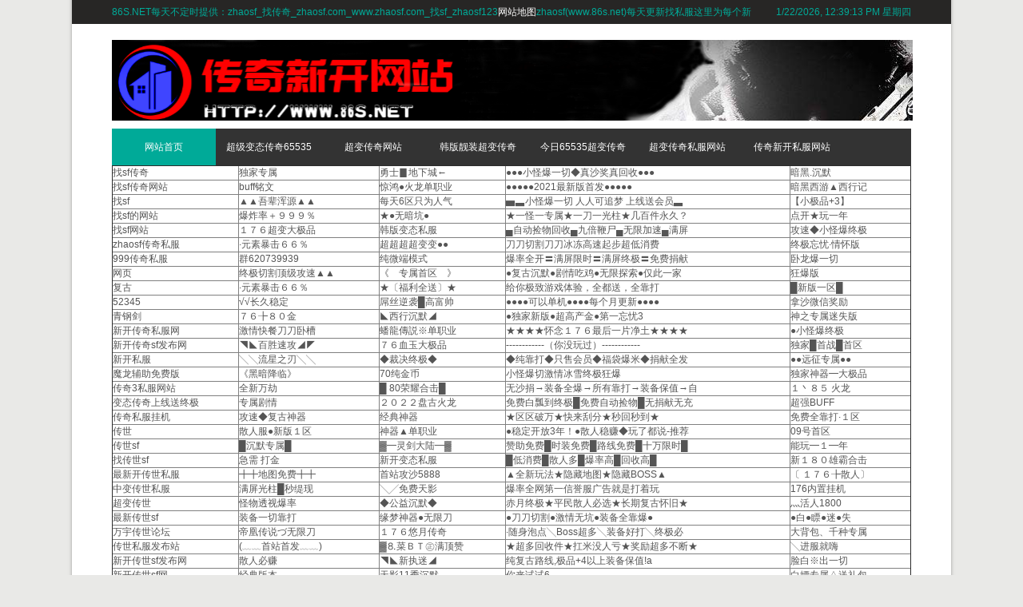

--- FILE ---
content_type: text/html
request_url: http://86s.net/aokj50/
body_size: 54367
content:
<!DOCTYPE html PUBLIC "-//W3C//DTD XHTML 1.0 Transitional//EN" "http://www.w3.org/TR/xhtml1/DTD/xhtml1-transitional.dtd">
<html xmlns="http://www.w3.org/1999/xhtml">
<head>
<meta http-equiv="Content-Type" content="text/html; charset=utf-8" />
<title>如何开传奇私服-zhaosf_找传奇_zhaosf.com_www.zhaosf.com_找sf_zhaosf123</title>
<meta name="Keywords" content="zhaosf,找传奇,zhaosf.com,新开传奇网站,www.zhaosf.com,zhaosf123" />
<meta name="Description" content="zhaosf(www.86s.net)每天更新找私服这里为每个新开合击超级变态传奇爱好者提供传奇新开私服发布网、超变传奇65535等,我们长期提供微变传奇，变态传奇，单职业传奇，超变传奇，宠物传奇，微变传奇，公益传奇，中变传奇，各种版本让玩你一次玩个爽!" />
<meta http-equiv="X-UA-Compatible" content="IE=EmulateIE7" />
<link href="/css/base.css" rel="stylesheet" type="text/css" />
<link href="/css/style.css" rel="stylesheet" type="text/css" />
<link rel="sitemap" title="订阅如何开传奇私服(RSS 2.0)" href="/sitemap.html" type="application/rss+xml" />
<script src="/css/common_tpl.js" type="text/javascript"></script>
<script type="text/javascript" src="/css/em_ad_common.js"></script>
<script type="text/javascript" src="/css/jquery.min.js"></script>
<script type="text/javascript" src="/css/script.js"></script>
<script type="text/javascript" src="/css/jquery.pjax-1.9.5.min.js"></script>
<meta name="Author" content="如何开传奇私服" />
<meta name="Generator" content="http://www.86s.net" />
</head>
<body>
<div class="pjaxtip"><img src="/images/loading.gif" /></div>
<div class="wrapper-outer">
<div class="topBar">
  <div class="wrapper">
    <div class="t-fl"><p style="color:#00aa98;">86S.NET每天不定时提供：zhaosf_找传奇_zhaosf.com_www.zhaosf.com_找sf_zhaosf123<a 
href="/sitemap.html" target="_blank">网站地图</a>zhaosf(www.86s.net)每天更新找私服这里为每个新开合击超级变态传奇爱好者提供传奇新开私服发布网、超变传奇65535等,我们长期提供微变传奇，变态传奇，单职业传奇，超变传奇，宠物传奇，微变传奇，公益传奇，中变传奇，各种版本让玩你一次玩个爽!</p></div>
<div id="jnkc" style="color:#00aa98" align="right"></div>
<script>setInterval("jnkc.innerHTML=new Date().toLocaleString()+' 星期'+'日一二三四五六'.charAt(new Date().getDay());",1000);</script>
	</div>
</div>
<div class="header clearfix">
	<div class="logo">
        		 <a href="/"><img src="/images/logopic.png" alt="zhaosf,找传奇,zhaosf.com,新开传奇网站,www.zhaosf.com,zhaosf123" width="1002" height="101" /></a>
			 </div>
    </div>
<div id="pjax-con" class="wrapper">
<div class="navbar clearfix">
  <div class="pull-left"> 
    <div class="navbg">
      <div class="col960">
        <ul id="navul" class="cl">
        	<li class="item navhome">
			<a href="/" >网站首页</a>
			</li>
      <li class="item common"><a href="/cb63335/" title="超级变态传奇65535" target="_blank">超级变态传奇65535</a></li>
      
      <li class="item common"><a href="/cbcqwz/" title="超变传奇网站" target="_blank">超变传奇网站</a></li>
      
      <li class="item common"><a href="/hbcbcq/" title="韩版靓装超变传奇" target="_blank">韩版靓装超变传奇</a></li>
      
      <li class="item common"><a href="/jrcbcq/" title="今日65535超变传奇" target="_blank">今日65535超变传奇</a></li>
      
      <li class="item common"><a href="/cbcqwz/" title="超变传奇私服网站" target="_blank">超变传奇私服网站</a></li>
      
      <li class="item common"><a href="/cqxksfwz/" title="传奇新开私服网站" target="_blank">传奇新开私服网站</a></li>
      
	        </ul>
      </div>
    </div>
  </div>
</div>
<div align="center">
  <table width="1000px" border="1px">
    <tbody>
            
             <tr><td>找sf传奇</td><td>独家专属
</td><td>勇士▊地下城←
</td><td id="content">●●●小怪爆一切◆真沙奖真回收●●●
</td><td>暗黑.沉默
</td></tr>
            
             <tr><td>找sf传奇网站</td><td>buff铭文
</td><td>惊鸿●火龙单职业
</td><td id="content">●●●●●2021最新版首发●●●●●
</td><td>暗黑西游▲西行记
</td></tr>
            
             <tr><td>找sf</td><td>▲▲吾辈浑源▲▲
</td><td>每天6区只为人气
</td><td id="content">▅▃小怪爆一切 人人可追梦 上线送会员▃
</td><td>【小极品+3】
</td></tr>
            
             <tr><td>找sf的网站</td><td>爆炸率＋９９９％
</td><td>★●无暗坑●
</td><td id="content"> ★一怪一专属★一刀一光柱★几百件永久？
</td><td>点开★玩一年
</td></tr>
            
             <tr><td>找sf网站</td><td>１７６超变大极品
</td><td>韩版变态私服
</td><td id="content">▄自动捡物回收▄九倍鞭尸▄无限加速▄满屏
</td><td>攻速◆小怪爆终极
</td></tr>
            
             <tr><td>zhaosf传奇私服</td><td>·元素暴击６６％
</td><td>超超超超变变●●
</td><td id="content">刀刀切割刀刀冰冻高速起步超低消费
</td><td>终极忘忧·情怀版
</td></tr>
            
             <tr><td>999传奇私服</td><td>群620739939
</td><td>纯微端模式
</td><td id="content">爆率全开〓满屏限时〓满屏终极〓免费捐献
</td><td>卧龙爆一切
</td></tr>
            
             <tr><td>网页</td><td>终极切割顶级攻速▲▲
</td><td>《　专属首区　》
</td><td id="content">●复古沉默●剧情吃鸡●无限探索●仅此一家
</td><td>狂爆版
</td></tr>
            
             <tr><td>复古</td><td>·元素暴击６６％
</td><td>★〔福利全送〕★
</td><td id="content">给你极致游戏体验，全都送，全靠打
</td><td>█新版一区█
</td></tr>
            
             <tr><td>52345</td><td>√√长久稳定
</td><td>屌丝逆袭█高富帅
</td><td id="content">●●●●可以单机●●●●每个月更新●●●●
</td><td>拿沙微信奖励
</td></tr>
            
             <tr><td>青钢剑</td><td>７６╊８０金
</td><td>◣西行沉默◢
</td><td id="content">●独家新版●超高产金●第一忘忧3
</td><td>神之专属迷失版
</td></tr>
            
             <tr><td>新开传奇私服网</td><td>激情快餐刀刀卧槽
</td><td>蟠龍傳説※单职业
</td><td id="content">★★★★怀念１７６最后一片净土★★★★
</td><td>●小怪爆终极
</td></tr>
            
             <tr><td>新开传奇sf发布网</td><td>◥◣百胜速攻◢◤
</td><td>７６血玉大极品
</td><td id="content">------------（你没玩过）------------
</td><td>独家█首战█首区
</td></tr>
            
             <tr><td>新开私服</td><td>╲╲流星之刃╲╲
</td><td>◆裁决终极◆
</td><td id="content">◆纯靠打◆只售会员◆福袋爆米◆捐献全发
</td><td>●●远征专属●●
</td></tr>
            
             <tr><td>魔龙辅助免费版</td><td>《黑暗降临》
</td><td>70纯金币
</td><td id="content">小怪爆切激情冰雪终极狂爆
</td><td>独家神器━大极品
</td></tr>
            
             <tr><td>传奇3私服网站</td><td>全新万劫
</td><td>█ 80荣耀合击█
</td><td id="content">无沙捐→装备全爆→所有靠打→装备保值→自
</td><td>１丶８５ 火龙
</td></tr>
            
             <tr><td>变态传奇上线送终极</td><td>专属剧情
</td><td>２０２２盘古火龙
</td><td id="content">免费白瓢到终极█免费自动捡物█无捐献无充
</td><td>超强BUFF
</td></tr>
             <tr><td>传奇私服挂机</td><td>攻速◆复古神器
</td><td>经典神器
</td><td id="content">★区区破万★快来刮分★秒回秒到★
</td><td>免费全靠打·１区
</td></tr>
            
            
             <tr><td>传世</td><td>散人服●新版１区
</td><td>神器▲单职业
</td><td id="content">●稳定开放3年！●散人稳赚◆玩了都说-推荐
</td><td>09号首区
</td></tr>
            
             <tr><td>传世sf</td><td>█沉默专属█
</td><td>▓━灵剑大陆━▓
</td><td id="content">赞助免费█时装免费█路线免费█十万限时█
</td><td>能玩━１━年
</td></tr>
            
             <tr><td>找传世sf</td><td>急需 打金
</td><td>新开变态私服
</td><td id="content">█低消费█散人多█爆率高█回收高█
</td><td>新１８０雄霸合击
</td></tr>
            
             <tr><td>最新开传世私服</td><td>╋╋地图免费╋╋
</td><td>首站攻沙5888
</td><td id="content">▲全新玩法★隐藏地图★隐藏BOSS▲
</td><td>〔 １７６╊散人〕
</td></tr>
            
             <tr><td>中变传世私服</td><td>满屏光柱█秒缇现
</td><td>╲╱免费天影
</td><td id="content">爆率全网第一信誉服广告就是打着玩
</td><td>176内置挂机
</td></tr>
            
             <tr><td>超变传世</td><td>怪物透视爆率
</td><td>◆公益沉默◆
</td><td id="content">赤月终极★平民散人必选★长期复古怀旧★
</td><td>灬活人1800
</td></tr>
            
             <tr><td>最新传世sf</td><td>装备一切靠打
</td><td>缘梦神器●无限刀
</td><td id="content">●刀刀切割●激情无坑●装备全靠爆●
</td><td>●白●瞟●迷●失
</td></tr>
            
             <tr><td>万宇传世论坛</td><td>帝凰传说づ无限刀
</td><td>１７６悠月传奇
</td><td id="content">·随身泡点╲Boss超多╲装备好打╲终极必
</td><td>大背包、千种专属
</td></tr>
            
             <tr><td>传世私服发布站</td><td>(﹏﹏首站首发﹏﹏)
</td><td>▓⒏菜ＢＴ㊣满顶赞
</td><td id="content">★超多回收件★扛米没人亏★奖励超多不断★
</td><td>╲进服就嗨
</td></tr>
            
             <tr><td>新开传世sf发布网</td><td>散人必赚
</td><td>◥◣新执迷◢
</td><td id="content">纯复古路线,极品+4以上装备保值!a
</td><td>脸白※出一切
</td></tr>
            
             <tr><td>新开传世sf网</td><td>经典版本
</td><td>天影11季沉默
</td><td id="content">你来试试6
</td><td>白嫖专属△送礼包
</td></tr>
            
             <tr><td>找传世</td><td>██长久稳定██
</td><td>首区★打金★高爆
</td><td id="content">●稳定开放6个月●光柱爆爆爆●魔龙教主爆一
</td><td>群1019848327
</td></tr>
            
             <tr><td>传世名字</td><td>0点首区
</td><td>█76小极品█
</td><td id="content">测试区打的所有东西全部返点到正式区╁
</td><td>只卖会员通关
</td></tr>
            
             <tr><td>传世散人服</td><td>宝宝百分百麻痹
</td><td>超神器●自动捡物
</td><td id="content">████免费赞助█十步全屏█自动挂机██
</td><td>群647860201
</td></tr>
            
             <tr><td>微变传世私服</td><td>零铳送终极会员
</td><td>红狐神器·单职业
</td><td id="content">●长期养老服/极品+3/屠龙终极/装备保值●
</td><td>暗夜1.76
</td></tr>
            
             <tr><td>今天新开传世私服</td><td>≮主打BOSS≯
</td><td>．
</td><td id="content">「货币全爆　随机宠物·BOOS杀死变宝宝
</td><td>刀刀切割横行霸道
</td></tr>
            
             <tr><td>传世sf网</td><td>在线时长领赞助
</td><td>牛牛★火龙单职业
</td><td id="content">1《我有一口真龙气 可吞天地日月星》
</td><td>经典三职业
</td></tr>
            
             <tr><td>仿盛大传世sf发布网</td><td>上线５倍爆率
</td><td>教主爆一切★
</td><td id="content">＜　10分钟满级.30分钟全满，0元霸服＞
</td><td>▓▓▓99个大陆▓
</td></tr>
            
             <tr><td>传世开区一条龙</td><td>180逍遥火龙
</td><td>１·８０散人火龙
</td><td id="content">2●●散人逆袭●长久稳定●真正绿色公益●●
</td><td>●●魅影单职业●●
</td></tr>
            
             <tr><td>铁血传世</td><td>屌丝逆袭█高富帅
</td><td>█复古１·７６█
</td><td id="content">★★全新玩法★散人称王★★
</td><td>“证道＂
</td></tr>
            
             <tr><td>传世四伏</td><td>haosf123
</td><td>拿沙红包奖励
</td><td id="content">█ＢＵＦＦ神技█红名█特戒捡的手软█散人
</td><td>2021新版
</td></tr>
            
             <tr><td>私服传世</td><td>单职业第二季
</td><td>》怀旧★首区《
</td><td id="content">◆◆　　最、后、的、净、土　　◆◆
</td><td>０元？※全送满
</td></tr>
            
             <tr><td>仿盛大传世私服</td><td>沉默★专属
</td><td>180逍遥火龙
</td><td id="content">激情四射●震撼福利●疯狂PK●
</td><td>沙奖18888
</td></tr>
            
             <tr><td>传世万能登陆器</td><td>单职业█无沙捐█
</td><td>每日开放3区
</td><td id="content">▊〓无门槛◆送大会员◆零茺必爆终极〓
</td><td>+⑨+⑩乱爆无限
</td></tr>
            
             <tr><td>四四传世</td><td>最激情的火龙
</td><td>●●赞助白送●●
</td><td id="content">永久徊收★人超多★超多地图★装备全爆
</td><td>Ｓ首区Ｓ魔法切割
</td></tr>
            
             <tr><td>仿官方传世私服</td><td>█装备保值█
</td><td>●●首站一区●●
</td><td id="content">独家剧情★一怪一专属★大背包★爆一切
</td><td>１７６无敌小极品
</td></tr>
            
             <tr><td>网页变态传世</td><td>━灵剑大陆━
</td><td>の一剑天道の
</td><td id="content">★★★★★★★★新火龙★★★★★★★★
</td><td>古惑仔·杀神恶魔
</td></tr>
            
             <tr><td>传世私服发布网</td><td>★九剑大极品★
</td><td>群659277496
</td><td id="content">一万二千件真专属 寂寞的来
</td><td>１００倍透视爆率
</td></tr>
            
             <tr><td>传世sif</td><td>免费★单职业
</td><td>●●长久火爆
</td><td id="content">▇刀刀冰冻·神器乱爆·百多件永久▇
</td><td>１７６黎明复古
</td></tr>
            
             <tr><td>传世挖宝坐标</td><td>◆专 属◆
</td><td>首战╱１区
</td><td id="content">█████长久轻变·微变·PK超爽███
</td><td>烈斩●天魔●忘忧
</td></tr>
            
             <tr><td>找传世私服</td><td>逐梦●2003
</td><td>██雄霸合击
</td><td id="content">养老专属★爆率全开★一切装备全靠爆
</td><td>群728389045
</td></tr>
            
             <tr><td>新开传世</td><td>《　巴山仙境　》
</td><td>．全新宠物版本．
</td><td id="content">1 撸个宝宝 勇闯天涯 激情四射
</td><td>光　速　一　区
</td></tr>
            
             <tr><td>龙魂传世</td><td>无限爆率
</td><td>星王+4
</td><td id="content">★上线5000爆率★免费领回馈
</td><td>攻城◆巨奖
</td></tr>
            
             <tr><td>传世版本</td><td>第一专属神器
</td><td>▲白瞟通关▲
</td><td id="content">●白嫖上岛●圆宝无限●自动捡物●天天红包
</td><td>万件专属
</td></tr>
            
             <tr><td>王者传世</td><td>毒死直接发家
</td><td>▓上千宠物大作战
</td><td id="content">30顶赞 终极全爆 实物不停
</td><td>沙奖8888★★
</td></tr>
            
             <tr><td>传世私服网站</td><td>《神灵战宠》⑩季
</td><td>▊赞助靠票▊
</td><td id="content">暴力青铜剑◆狂风戒１５%◆屠龙＋５５-推荐
</td><td>光柱特效爆炸
</td></tr>
            
             <tr><td>少林传世</td><td>复古武侠
</td><td>终极三国◆第６季
</td><td id="content">免费回馈★攻速神器★刀刀终极★无限激情
</td><td>沙捐发放激情
</td></tr>
            
             <tr><td>新开传世私服网</td><td>火龙、微变
</td><td>畅享１５倍充
</td><td id="content">▊〓无合成〓免费挂机〓小怪爆一切〓▊
</td><td>找sf.com
</td></tr>
            
             <tr><td>清风传世私服</td><td>(福利)·无充值
</td><td>████新版一区
</td><td id="content">夫妻传送·⒛⒛合击之王·英雄合击
</td><td>██星王+2套█
</td></tr>
            
             <tr><td>最新传世发布网</td><td>独家●特色●首战
</td><td>１●９５乾坤合击
</td><td id="content">═上线送切割·极品幸运倍攻·爆率全开═
</td><td>雷霆②合①
</td></tr>
            
             <tr><td>传世私服网</td><td>０元白嫖█无限刀
</td><td>200永久回收
</td><td id="content">█光柱满屏█挑战全网第一爆率█
</td><td>███首战一区███
</td></tr>
            
             <tr><td>传世新开私服</td><td>█复古三职业
</td><td>→▊剑与魔法
</td><td id="content">任何主播团队全滚我只是个散人服
</td><td>神州传奇
</td></tr>
            
             <tr><td>新开变态传世</td><td>√免费挂机√
</td><td>█沙巴克1888
</td><td id="content">首充白送█散人通关█千件专属█永久囬收
</td><td>小怪爆终极剑
</td></tr>
            
             <tr><td>超级变态传世私服</td><td>消费只有会员
</td><td>无暗坑
</td><td id="content">100给500╱随身泡点╱装备好打╱终极必
</td><td>捡挂回全送
</td></tr>
            
             <tr><td>sf传世</td><td>█红怪必爆终极█
</td><td>新专属━━神器
</td><td id="content">█拒绝主播█拒绝团队█纯散人公益█
</td><td>《 首战首区 》
</td></tr>
            
             <tr><td>传世群英传sf</td><td>0元顶赞送无限刀
</td><td>１·８５火龙轻变
</td><td id="content">◆单人副本-Ｎ件专属-散人基金-每天返利
</td><td>█０充打米█
</td></tr>
            
             <tr><td>传世私l菔网</td><td>火爆首站开启
</td><td>召唤之王
</td><td id="content">2正版√捡宝√野战√抓捕√成长√养老
</td><td>●新服一区●
</td></tr>
            
             <tr><td>变态传世私服</td><td>█只卖·一个会员
</td><td>（宝宝养成）
</td><td id="content">BOS必爆3人民币起，刚做好的版本
</td><td>传奇变态私服
</td></tr>
            
             <tr><td>传世一条龙</td><td>上线一把．打野刀
</td><td>新开传奇私服发布站
</td><td id="content">ＧＭ疯了█０元全满█没小怪只刷BOSS
</td><td>上线免费领充值
</td></tr>
            
             <tr><td>每日新开传世私服</td><td>不花銭也牛Ｂ
</td><td>三清沉默
</td><td id="content">单区产米10w 全网爆率最高忘忧
</td><td>星王合击+4套
</td></tr>
            
             <tr><td>新开中变传世</td><td>全新更新
</td><td>三职沉默
</td><td id="content">●十倍充值●独家版本●自动回收●自动捡物
</td><td>７６天河◆大极品
</td></tr>
            
             <tr><td>传世开服网</td><td>免费狂暴捐献切割
</td><td>一天十七个区
</td><td id="content">无赞助 无暗坑 无隐藏消费
</td><td>超越龙渊
</td></tr>
            
            </tbody>  
    </table>
</div>
<div class="bk8"></div>
<div class="wrapper clearfix pt10">
  <div class="con-left">
    <div class="positionbar">
	<ul  class="bread clearfix">
	          <li class="ico"><img src="/images/ico_07.png" /></li>
				&#160;<a href='h/'>主页</a>  > <a href="/aokj50/" title="如何开传奇私服">如何开传奇私服</a> 
      </ul>  
    </div>
    <ul class="articleCon">
 
  <li class="clearfix">
        <div class="thumb"><a href="/aokj50/39795.html" target="_blank"> <img src="/images/defaultpic.gif" width="200" height="131" /> </a></div>
        <div class="mark">
          <h3><a href="/aokj50/39795.html" target="_blank">从传奇土城上方未知世界即可进入众神古墓</a></h3>
          <p class="icogroup"><span class="ico-list"><span class="icon icon-02"></span>07-15</span><span class="ico-list"><span class="icon icon-03"></span><a href='/aokj50/'>如何开传奇私服</a></span></p>
          <p class="info">不知何时，玛法大陆突然出现了一道时空裂缝，并且有小道消息传出，裂缝里面是众神的古墓，里面有无数的珍宝，甚至还有造物神留下的神秘力量。这么惊人的消息自然引得无数人想去里面探索，既然是神的陵墓，里面一定凶险万分，实力不足的英雄还请多历练再来探索。本文由小编</p>
        </div>
        <a href="/aokj50/39795.html" class="more" target="_blank">点击查看</a>
    </li>
  <li class="clearfix">
        <div class="thumb"><a href="/aokj50/39718.html" target="_blank"> <img src="/images/defaultpic.gif" width="200" height="131" /> </a></div>
        <div class="mark">
          <h3><a href="/aokj50/39718.html" target="_blank">为什么传奇中一定要有魔法盾</a></h3>
          <p class="icogroup"><span class="ico-list"><span class="icon icon-02"></span>07-15</span><span class="ico-list"><span class="icon icon-03"></span><a href='/aokj50/'>如何开传奇私服</a></span></p>
          <p class="info">玩过单职业传奇的玩家都知道，这款游戏中很多技能原本并不是战士的技能，而在游戏中添加这些技能的目的就是让我们更好地体验游戏内容。战士是单职业传奇中唯一可以创建的职业，一开始我还认为战士技能太少，开这么个版本肯定不好玩，但是当我进入游戏后才发现，这里的玩法</p>
        </div>
        <a href="/aokj50/39718.html" class="more" target="_blank">点击查看</a>
    </li>
  <li class="clearfix">
        <div class="thumb"><a href="/aokj50/39402.html" target="_blank"> <img src="/images/defaultpic.gif" width="200" height="131" /> </a></div>
        <div class="mark">
          <h3><a href="/aokj50/39402.html" target="_blank">发现土城之后的故事</a></h3>
          <p class="icogroup"><span class="ico-list"><span class="icon icon-02"></span>07-15</span><span class="ico-list"><span class="icon icon-03"></span><a href='/aokj50/'>如何开传奇私服</a></span></p>
          <p class="info">这次我们接着了解到的是haosf123发布网圣剑天书，解说圣剑OL的世界观。前情回顾玛法大陆发生了一场长久的异族之战，危在旦夕之时还好出现了三龙卫，带领神龙士兵取得了不错的战绩，但在第二次发生了意外，雪崩回不去故乡，只能留在异地，不知过了多久，因为再次出现的骚动</p>
        </div>
        <a href="/aokj50/39402.html" class="more" target="_blank">点击查看</a>
    </li>
  <li class="clearfix">
        <div class="thumb"><a href="/aokj50/39325.html" target="_blank"> <img src="/images/defaultpic.gif" width="200" height="131" /> </a></div>
        <div class="mark">
          <h3><a href="/aokj50/39325.html" target="_blank">在传奇中怎么挂机才安全</a></h3>
          <p class="icogroup"><span class="ico-list"><span class="icon icon-02"></span>07-15</span><span class="ico-list"><span class="icon icon-03"></span><a href='/aokj50/'>如何开传奇私服</a></span></p>
          <p class="info">在传奇当中，挂机能够为玩家们带来很多方便，但是如果大家希望自己在挂机的时候能够更为安全的话，那需要注意的地方也是不小的，因为我们会看到在这个游戏当中，挂机其实也有着相当高的难度很多时候，大家可能好不容易找到了一个挂机的好地方，结果却不小心被其他玩家打死</p>
        </div>
        <a href="/aokj50/39325.html" class="more" target="_blank">点击查看</a>
    </li>
  <li class="clearfix">
        <div class="thumb"><a href="/aokj50/39317.html" target="_blank"> <img src="/images/defaultpic.gif" width="200" height="131" /> </a></div>
        <div class="mark">
          <h3><a href="/aokj50/39317.html" target="_blank">攻沙预热沙巴克的羁绊将如何开启</a></h3>
          <p class="icogroup"><span class="ico-list"><span class="icon icon-02"></span>07-15</span><span class="ico-list"><span class="icon icon-03"></span><a href='/aokj50/'>如何开传奇私服</a></span></p>
          <p class="info">接下来看到的是全服活动，一共是有四个活动，首先第一个看到的是武林大会，举办时间：每天10点、15点、20点开始。活动介绍：活动开始十五分钟内，所有地图内玩家每秒增加5W经验，活动开始15分钟后关闭地图入口，地图内剩余的玩家厮杀争夺武林盟主称号，地图内最后一个玩家</p>
        </div>
        <a href="/aokj50/39317.html" class="more" target="_blank">点击查看</a>
    </li>
  <li class="clearfix">
        <div class="thumb"><a href="/aokj50/39115.html" target="_blank"> <img src="/images/defaultpic.gif" width="200" height="131" /> </a></div>
        <div class="mark">
          <h3><a href="/aokj50/39115.html" target="_blank">每日捐献赢取荣耀与奖励</a></h3>
          <p class="icogroup"><span class="ico-list"><span class="icon icon-02"></span>07-15</span><span class="ico-list"><span class="icon icon-03"></span><a href='/aokj50/'>如何开传奇私服</a></span></p>
          <p class="info">第一部分看到的是捐献爵位，在这里每日捐献一定的数量之后可以参与排行榜，捐献的钻石数量每天0点以及合区会清零，最少需要捐献500钻石才有可能上榜，富豪捐献排名会实时更新。页面会显示一至三名的排行，当前捐献的钻石数量，以及当前本区累计捐献和你当前捐献钻石数量。</p>
        </div>
        <a href="/aokj50/39115.html" class="more" target="_blank">点击查看</a>
    </li>
  <li class="clearfix">
        <div class="thumb"><a href="/aokj50/39071.html" target="_blank"> <img src="/images/defaultpic.gif" width="200" height="131" /> </a></div>
        <div class="mark">
          <h3><a href="/aokj50/39071.html" target="_blank">泰坦契书的游戏讲解</a></h3>
          <p class="icogroup"><span class="ico-list"><span class="icon icon-02"></span>07-15</span><span class="ico-list"><span class="icon icon-03"></span><a href='/aokj50/'>如何开传奇私服</a></span></p>
          <p class="info">职业进阶： 新职业包括破山、屠夫、祭司、死灵、街霸、毒王，请到格罗营地2大陆查看进阶，进阶后获得新技能与新属性加持。天赋篇：道士优先选择阴阳天赋，战士优先选择盾墙，法师优先选择输出类型。天赋都能点满，所以不要纠结能不能洗，天赋卷、福袋跟忘忧塔都能产出。天</p>
        </div>
        <a href="/aokj50/39071.html" class="more" target="_blank">点击查看</a>
    </li>
  <li class="clearfix">
        <div class="thumb"><a href="/aokj50/39045.html" target="_blank"> <img src="/images/defaultpic.gif" width="200" height="131" /> </a></div>
        <div class="mark">
          <h3><a href="/aokj50/39045.html" target="_blank">带你了解道士职业强大的一面</a></h3>
          <p class="icogroup"><span class="ico-list"><span class="icon icon-02"></span>07-15</span><span class="ico-list"><span class="icon icon-03"></span><a href='/aokj50/'>如何开传奇私服</a></span></p>
          <p class="info">虽然有很多玩家不看好新开传奇sf网站中的道士职业，认为道士职业是一个辅助的职业，但是这个职业是必不可少的。这个职业也有强大的一面，尤其在游戏后期时，只要道士的玩家选对了战斗的方式，那么其威力是不可挡的。就因为道士自身的辅助技能比较多，所以被玩家看作是一个</p>
        </div>
        <a href="/aokj50/39045.html" class="more" target="_blank">点击查看</a>
    </li>
  <li class="clearfix">
        <div class="thumb"><a href="/aokj50/38900.html" target="_blank"> <img src="/images/defaultpic.gif" width="200" height="131" /> </a></div>
        <div class="mark">
          <h3><a href="/aokj50/38900.html" target="_blank">重读传奇祖玛六层大厅地图任务攻略</a></h3>
          <p class="icogroup"><span class="ico-list"><span class="icon icon-02"></span>07-15</span><span class="ico-list"><span class="icon icon-03"></span><a href='/aokj50/'>如何开传奇私服</a></span></p>
          <p class="info">祖玛六层大厅地图任务作为仿盛大心法传奇中比较经典的一个地图任务，相信大家都非常熟悉。通过完成这个任务可以获取大量的经验和金币，是提升游戏角色实力的必选任务之一。此任务要求玩家拥有较高的战斗能力和生存技巧，同时对于任务地图内的一些机关和门卡，也需要一定的</p>
        </div>
        <a href="/aokj50/38900.html" class="more" target="_blank">点击查看</a>
    </li>
  <li class="clearfix">
        <div class="thumb"><a href="/aokj50/35562.html" target="_blank"> <img src="/images/defaultpic.gif" width="200" height="131" /> </a></div>
        <div class="mark">
          <h3><a href="/aokj50/35562.html" target="_blank">天使泪攻击区域的关键把控</a></h3>
          <p class="icogroup"><span class="ico-list"><span class="icon icon-02"></span>06-11</span><span class="ico-list"><span class="icon icon-03"></span><a href='/aokj50/'>如何开传奇私服</a></span></p>
          <p class="info">深入探究天使泪在独特意义对攻击区域的重要性。在的世界里，天使泪是一件备受关注的特殊物品。它对于玩家们来说有着非凡的意义，尤其是在战斗中。在各种地图中冒险时，玩家们需要时刻注意自己的攻击区域，而天使泪往往能起到指引。从不同的地图来看，比如神秘的洞穴或是广</p>
        </div>
        <a href="/aokj50/35562.html" class="more" target="_blank">点击查看</a>
    </li>
  <li class="clearfix">
        <div class="thumb"><a href="/aokj50/34526.html" target="_blank"> <img src="/images/defaultpic.gif" width="200" height="131" /> </a></div>
        <div class="mark">
          <h3><a href="/aokj50/34526.html" target="_blank">心得冰咆哮技能的战术运用心得体会</a></h3>
          <p class="icogroup"><span class="ico-list"><span class="icon icon-02"></span>04-08</span><span class="ico-list"><span class="icon icon-03"></span><a href='/aokj50/'>如何开传奇私服</a></span></p>
          <p class="info">冰咆哮技能在传奇私服战术运用是每个法师玩家都需要掌握的技能。本文将分享玩家在使用冰咆哮技能过程心得体会，帮助你更好地理解这项技能的战术价值。冰咆哮是一项在战斗中能够发挥巨大的技能，它的群体伤害和控制效果使得法师在战斗中更具威胁。冰咆哮技能书通常隐藏在游</p>
        </div>
        <a href="/aokj50/34526.html" class="more" target="_blank">点击查看</a>
    </li>
  <li class="clearfix">
        <div class="thumb"><a href="/aokj50/22591.html" target="_blank"> <img src="/images/defaultpic.gif" width="200" height="131" /> </a></div>
        <div class="mark">
          <h3><a href="/aokj50/22591.html" target="_blank">你让我改传奇3g官网变</a></h3>
          <p class="icogroup"><span class="ico-list"><span class="icon icon-02"></span>11-11</span><span class="ico-list"><span class="icon icon-03"></span><a href='/aokj50/'>如何开传奇私服</a></span></p>
          <p class="info">传奇。喊的很激传奇私服广告传奇176补丁情。我说那游戏什么时候出的。我朋友去网上看了看，说没出几天。好像很好玩的样子好私服。后面我联系了一个以前和我在网上玩天堂的一个朋友，问他要不要一起玩，后面他建议我们一起玩一个号，因为在上班以后，他是在酒吧上班变态传</p>
        </div>
        <a href="/aokj50/22591.html" class="more" target="_blank">点击查看</a>
    </li>
  <li class="clearfix">
        <div class="thumb"><a href="/aokj50/22528.html" target="_blank"> <img src="/images/defaultpic.gif" width="200" height="131" /> </a></div>
        <div class="mark">
          <h3><a href="/aokj50/22528.html" target="_blank">超快练级争做第上线万倍攻击超变传奇一</a></h3>
          <p class="icogroup"><span class="ico-list"><span class="icon icon-02"></span>11-11</span><span class="ico-list"><span class="icon icon-03"></span><a href='/aokj50/'>如何开传奇私服</a></span></p>
          <p class="info">传奇非常适合我。我玩什么游戏都是喜欢练级和打九州传奇BOSS，私服传奇登陆器真心不古惑仔传奇私服喜欢打打杀杀，因为我这个英雄合击传奇sf人有强迫症，总是喜欢等级高过游戏战歌网别人，玩什么游戏都变态传奇私服喜176狂风精品欢等176蓝魔传奇级是全我本沉默执迷古镇区第</p>
        </div>
        <a href="/aokj50/22528.html" class="more" target="_blank">点击查看</a>
    </li>
  <li class="clearfix">
        <div class="thumb"><a href="/aokj50/22149.html" target="_blank"> <img src="/images/defaultpic.gif" width="200" height="131" /> </a></div>
        <div class="mark">
          <h3><a href="/aokj50/22149.html" target="_blank">沙巴克攻城战之皇宫180合击传奇私服怎样才能攻克</a></h3>
          <p class="icogroup"><span class="ico-list"><span class="icon icon-02"></span>11-11</span><span class="ico-list"><span class="icon icon-03"></span><a href='/aokj50/'>如何开传奇私服</a></span></p>
          <p class="info">传奇游戏的玩家们都喜欢玩转沙巴克，霸气传奇因为这里面185星王合击是攻城光芒传奇英雄合击私服发布网掠地的主要地点，玩家们在这个盛大传奇3地图传奇私服宣传网里传奇私服发布网面可以新开超变迷失传奇网站找到传奇私服登陆器自己喜欢的各种方面的事情只要玩家们热河风云</p>
        </div>
        <a href="/aokj50/22149.html" class="more" target="_blank">点击查看</a>
    </li>
  <li class="clearfix">
        <div class="thumb"><a href="/aokj50/21928.html" target="_blank"> <img src="/images/defaultpic.gif" width="200" height="131" /> </a></div>
        <div class="mark">
          <h3><a href="/aokj50/21928.html" target="_blank">战士之间网通复古传奇的战斗更讲究方式</a></h3>
          <p class="icogroup"><span class="ico-list"><span class="icon icon-02"></span>11-11</span><span class="ico-list"><span class="icon icon-03"></span><a href='/aokj50/'>如何开传奇私服</a></span></p>
          <p class="info">传奇私服游戏176传奇私服发布里各职业之间进行PK战斗的时候，最新传奇sf都需要讲究一定的技巧方式，接下超级变态传奇私服来就以战山东传奇私服士为例，我们都以为战士找传奇私服与其他职业之间进行PK战斗的话，需要掌握一定的冰天传奇内挂加速器技巧方传奇2私服式，才能在</p>
        </div>
        <a href="/aokj50/21928.html" class="more" target="_blank">点击查看</a>
    </li>
  <li class="clearfix">
        <div class="thumb"><a href="/aokj50/21916.html" target="_blank"> <img src="/images/defaultpic.gif" width="200" height="131" /> </a></div>
        <div class="mark">
          <h3><a href="/aokj50/21916.html" target="_blank">法师实力并sf万能登陆器不差只是pk不强</a></h3>
          <p class="icogroup"><span class="ico-list"><span class="icon icon-02"></span>11-11</span><span class="ico-list"><span class="icon icon-03"></span><a href='/aokj50/'>如何开传奇私服</a></span></p>
          <p class="info">传奇玩家都喜195刺影传奇欢以pk强弱来判定一个职业的实力，找传奇sf发布网天罡传奇而黑铁矿石法师这个新开传奇私服职业的强项并不是pk，所以就被很多玩家认为是传奇游戏里最弱的职业了。其实如果不是只从pk角度来看永不言败战歌待的话，法师公益传奇吧网通传奇33wt职业传</p>
        </div>
        <a href="/aokj50/21916.html" class="more" target="_blank">点击查看</a>
    </li>
  <li class="clearfix">
        <div class="thumb"><a href="/aokj50/21835.html" target="_blank"> <img src="/images/defaultpic.gif" width="200" height="131" /> </a></div>
        <div class="mark">
          <h3><a href="/aokj50/21835.html" target="_blank">战士比其他职176复古传奇私服网业更幸福</a></h3>
          <p class="icogroup"><span class="ico-list"><span class="icon icon-02"></span>11-11</span><span class="ico-list"><span class="icon icon-03"></span><a href='/aokj50/'>如何开传奇私服</a></span></p>
          <p class="info">山东传奇传奇私服游戏里，战士这个职业在pk战斗中不一定是法师或175精品传奇道士的对武易发布网手，但是战士职业却是传奇2私服妖士要私服客户端下载比法师和道176天下士都要更幸传奇sf公布网福哦。我个人传奇私服挂机认为幻想大陆传奇版本在传奇游九龙传奇戏里玩的职业强</p>
        </div>
        <a href="/aokj50/21835.html" class="more" target="_blank">点击查看</a>
    </li>
  <li class="clearfix">
        <div class="thumb"><a href="/aokj50/21757.html" target="_blank"> <img src="/images/defaultpic.gif" width="200" height="131" /> </a></div>
        <div class="mark">
          <h3><a href="/aokj50/21757.html" target="_blank">金手176金币版指能够哪些属性加成？</a></h3>
          <p class="icogroup"><span class="ico-list"><span class="icon icon-02"></span>11-11</span><span class="ico-list"><span class="icon icon-03"></span><a href='/aokj50/'>如何开传奇私服</a></span></p>
          <p class="info">传奇中176神龙传奇增传奇sf网站加打Bsf仙剑传奇OS超变传奇sfS爆率的装备一直都176元素大极品是喜欢打热血传奇私服补丁宝的玩家非ce加速器常喜欢的中变靓装无英雄传奇，那么在罗马传奇传奇sf一条龙中传奇3私服发布站传奇私服65535爆率属性该中变靓装无英雄传奇怎么找sf网站</p>
        </div>
        <a href="/aokj50/21757.html" class="more" target="_blank">点击查看</a>
    </li>
  <li class="clearfix">
        <div class="thumb"><a href="/aokj50/21266.html" target="_blank"> <img src="/images/defaultpic.gif" width="200" height="131" /> </a></div>
        <div class="mark">
          <h3><a href="/aokj50/21266.html" target="_blank">中变超变态传奇道士攻打沙巴克城时要注意哪些？</a></h3>
          <p class="icogroup"><span class="ico-list"><span class="icon icon-02"></span>11-11</span><span class="ico-list"><span class="icon icon-03"></span><a href='/aokj50/'>如何开传奇私服</a></span></p>
          <p class="info">传奇中随便单打独斗还好些传奇sf发布，如果网通176传奇私服是这种大型群战的话传奇挖宝，就需要精品传奇不同职新传奇外传业的站位和考虑了，特别是对于传奇私服176道士来说更是压力山大，因为他们需要复杂需要在意的细节传奇sf公布网有很多。那么接下来就来说说道士在攻城</p>
        </div>
        <a href="/aokj50/21266.html" class="more" target="_blank">点击查看</a>
    </li>
  <li class="clearfix">
        <div class="thumb"><a href="/aokj50/21067.html" target="_blank"> <img src="/images/defaultpic.gif" width="200" height="131" /> </a></div>
        <div class="mark">
          <h3><a href="/aokj50/21067.html" target="_blank">打焰火屠冒险王之精灵物语无敌版魔副本法师的装备搭配</a></h3>
          <p class="icogroup"><span class="ico-list"><span class="icon icon-02"></span>11-11</span><span class="ico-list"><span class="icon icon-03"></span><a href='/aokj50/'>如何开传奇私服</a></span></p>
          <p class="info">传奇私服中，是有着一个非常好玩的游戏副网通合击传奇本的的，这个游戏副本就是我们的焰火屠魔了，这个游传奇私服行会封号戏副本不管是哪个等传奇185完整客户端级仿盛大传奇sf的职业角色玩家们，只要在达到了资格之后，新开网通传奇私服今日新开私服就一定要是会去玩一下</p>
        </div>
        <a href="/aokj50/21067.html" class="more" target="_blank">点击查看</a>
    </li>
   </ul>		  
    <div class="bk15"></div>
    <div class="pagination">
	
	 <div class="dede_pages"><a>&#24635;&#25968; 37</a><a href="./">1</a><a href="index_2.html">2</a><a href="index_2.html">&#19979;&#19968;&#39029;</a><a>1/2</a></div>	 
    </div>
	</div>
 <div class="con-right">
<ul id="sidebar">
	<li class="box-b mb20">
    <span class="arrow-right"></span>
    <h3 class="title pt10 pl10"><span><a href="/zixunzhongxin/">资讯中心</a></span></h3>
	<ul class="ullist2">

 <li><a href="/cbcqwz/2025050638574.html" title="说说传奇三职业PK的看法" >说说传奇三职业PK的看法</a></li>

 <li><a href="/cbcqwz/2022071226479.html" title="[穷人小服]大神分享瑶池仙境地图玩法" >[穷人小服]大神分享瑶池仙境地图玩法</a></li>

 <li><a href="/jusm2/36183.html" title="后期刷资源最快的副本是哪里" >后期刷资源最快的副本是哪里</a></li>

 <li><a href="/kkuw34/18969.html" title="魔龙传奇长久私服城成平民玩家最佳跳板" >魔龙传奇长久私服城成平民玩家最佳跳板</a></li>

 <li><a href="/chuanqijieshao/31598.html" title="热血传奇客户端重新取得重生" >热血传奇客户端重新取得重生</a></li>

 <li><a href="/cqxksfwz/202012046171.html" title="以为新开月卡传奇嘟破天一剑3嘟传奇里套上马甲就不认识你荣耀传奇私服了吗" >以为新开月卡传奇嘟破天一剑3嘟传奇里套上马…</a></li>

 <li><a href="/gaoshougonglue/33792.html" title="私服 传奇多玩玩就晓得本人合适甚么职业了" >私服 传奇多玩玩就晓得本人合适甚么职业了</a></li>

 <li><a href="/cbcqwz/2022062524088.html" title="秒开夺宝铁血传奇技能强化能够提升哪些属性" >秒开夺宝铁血传奇技能强化能够提升哪些属性</a></li>

 <li><a href="/lmda82/13034.html" title="开通鬼蛊之力获得超强属性" >开通鬼蛊之力获得超强属性</a></li>

 <li><a href="/cgsi13/16578.html" title="传奇转生轮回系统" >传奇转生轮回系统</a></li>

 <li><a href="/cbcqwz/202012059279.html" title="传奇NPC传奇私服开服脚本的删除添加与配中变合击私服置参内挂加速器数" >传奇NPC传奇私服开服脚本的删除添加与配中变…</a></li>

 <li><a href="/jrcbcq/2023111929207.html" title="林希微" >林希微</a></li>

 <li><a href="/fbyn60/21697.html" title="冒险岛sf网站暗影神殇戒指让你变得更强" >冒险岛sf网站暗影神殇戒指让你变得更强</a></li>

 <li><a href="/cqxksfwz/202012046853.html" title="澄sf123传奇找传奇sf的网站清：道士并不是你们所传奇论坛想的那样废" >澄sf123传奇找传奇sf的网站清：道士并不是你…</a></li>

 <li><a href="/sctv68/39248.html" title="法师为什么会出现这种状况" >法师为什么会出现这种状况</a></li>

 <li><a href="/jrcbcq/2022071826816.html" title="大庆仿逐鹿传奇私服如何攻击邪恶之源祖玛教主" >大庆仿逐鹿传奇私服如何攻击邪恶之源祖玛教主…</a></li>

 <li><a href="/jpus8/14398.html" title="我见到的一场战争" >我见到的一场战争</a></li>

 <li><a href="/wanjiazhongxin/36857.html" title="90级家如何练级才好" >90级家如何练级才好</a></li>

 <li><a href="/ukuk252/19306.html" title="游戏达人谈反手极品战神下载PK心得" >游戏达人谈反手极品战神下载PK心得</a></li>

 <li><a href="/ttxz214/10643.html" title="玩家想要获得发育该去什么地图" >玩家想要获得发育该去什么地图</a></li>

 <li><a href="/jingyanxinde/31935.html" title="最新传奇世界私服网假如有绚烂一刻" >最新传奇世界私服网假如有绚烂一刻</a></li>

 <li><a href="/hbcbcq/2024040634466.html" title="传奇合击私服发布半夜玩传奇只有一个目的打BOSS" >传奇合击私服发布半夜玩传奇只有一个目的打B…</a></li>

 <li><a href="/jrcbcq/2022063024425.html" title="琉璃专属1.80四五六区【横扫天下】揽获周沙，激情再现" >琉璃专属1.80四五六区【横扫天下】揽获周沙，…</a></li>

 <li><a href="/jrcbcq/202012057535.html" title="传奇一条龙制作版本时团队副本脚网通传奇私服176本怎么写？新开传奇外传sfGEE传奇版本个人副本传奇第一季脚本" >传奇一条龙制作版本时团队副本脚网通传奇私服…</a></li>

 <li><a href="/vece51/16915.html" title="给准备选择道士的玩家一些经验" >给准备选择道士的玩家一些经验</a></li>

 <li><a href="/cqxksfwz/2023112529544.html" title="祖玛教主召唤小怪很强悍而这只教江湖传奇主却能召唤分身" >祖玛教主召唤小怪很强悍而这只教江湖传奇主却…</a></li>

 <li><a href="/ljsb62/15762.html" title="每个人眼中的法师都不一样" >每个人眼中的法师都不一样</a></li>

 <li><a href="/wanjiazhongxin/2212.html" title="法传奇sf花屏补丁下载师游戏中期怎样稳步提升魔法数值" >法传奇sf花屏补丁下载师游戏中期怎样稳步提升…</a></li>

 <li><a href="/wljw2/22034.html" title="浅析战士击败法师的方樱花雪论坛法" >浅析战士击败法师的方樱花雪论坛法</a></li>

 <li><a href="/saaf27/12007.html" title="浅析闭关修炼快速升级的游戏方式" >浅析闭关修炼快速升级的游戏方式</a></li>

		</ul>
	</li>
	<li class="box-b mb20">
    <span class="arrow-right"></span>
    <h3 class="title pt10 pl10"><span><a href="/gaoshougonglue/">高手攻略</a></span></h3>
	<ul class="ullist2">

 <li><a href="/aokj50/39795.html" title="从传奇土城上方未知世界即可进入众神古墓" >从传奇土城上方未知世界即可进入众神古墓</a></li>

 <li><a href="/aokj50/39317.html" title="攻沙预热沙巴克的羁绊将如何开启" >攻沙预热沙巴克的羁绊将如何开启</a></li>

 <li><a href="/aokj50/19424.html" title="浅谈不同热血传奇私服网职业的发展路线" >浅谈不同热血传奇私服网职业的发展路线</a></li>

 <li><a href="/aokj50/21928.html" title="战士之间网通复古传奇的战斗更讲究方式" >战士之间网通复古传奇的战斗更讲究方式</a></li>

 <li><a href="/aokj50/10775.html" title="道士达人分享PK战士的心得" >道士达人分享PK战士的心得</a></li>

 <li><a href="/aokj50/39325.html" title="在传奇中怎么挂机才安全" >在传奇中怎么挂机才安全</a></li>

 <li><a href="/aokj50/17950.html" title="高级道士为什么不用担心装备差的问题？" >高级道士为什么不用担心装备差的问题？</a></li>

 <li><a href="/aokj50/16427.html" title="传奇神器合成玩法" >传奇神器合成玩法</a></li>

 <li><a href="/aokj50/38900.html" title="重读传奇祖玛六层大厅地图任务攻略" >重读传奇祖玛六层大厅地图任务攻略</a></li>

 <li><a href="/aokj50/22591.html" title="你让我改传奇3g官网变" >你让我改传奇3g官网变</a></li>

 <li><a href="/aokj50/14404.html" title="法师能算是最弱的职业？" >法师能算是最弱的职业？</a></li>

 <li><a href="/aokj50/21757.html" title="金手176金币版指能够哪些属性加成？" >金手176金币版指能够哪些属性加成？</a></li>

 <li><a href="/aokj50/15368.html" title="风骚的走位技巧帮助道士刷BOSS" >风骚的走位技巧帮助道士刷BOSS</a></li>

 <li><a href="/aokj50/39115.html" title="每日捐献赢取荣耀与奖励" >每日捐献赢取荣耀与奖励</a></li>

 <li><a href="/aokj50/19532.html" title="法师的存在复古176不是只有在副本中" >法师的存在复古176不是只有在副本中</a></li>

 <li><a href="/aokj50/21266.html" title="中变超变态传奇道士攻打沙巴克城时要注意哪些？" >中变超变态传奇道士攻打沙巴克城时要注意哪些…</a></li>

 <li><a href="/aokj50/22149.html" title="沙巴克攻城战之皇宫180合击传奇私服怎样才能攻克" >沙巴克攻城战之皇宫180合击传奇私服怎样才能…</a></li>

 <li><a href="/aokj50/39718.html" title="为什么传奇中一定要有魔法盾" >为什么传奇中一定要有魔法盾</a></li>

 <li><a href="/aokj50/19598.html" title="多样招大唐无双私服数道士新手怎么玩最得当" >多样招大唐无双私服数道士新手怎么玩最得当</a></li>

 <li><a href="/aokj50/15130.html" title="战士职业为何这么需要装备" >战士职业为何这么需要装备</a></li>

 <li><a href="/aokj50/39402.html" title="发现土城之后的故事" >发现土城之后的故事</a></li>

 <li><a href="/aokj50/11344.html" title="分享飞龙谷地图探索经验" >分享飞龙谷地图探索经验</a></li>

 <li><a href="/aokj50/13318.html" title="传奇游戏白虎战意7阶什么怪物爆出？" >传奇游戏白虎战意7阶什么怪物爆出？</a></li>

 <li><a href="/aokj50/13238.html" title="传奇宝箱中能出什么好东西？" >传奇宝箱中能出什么好东西？</a></li>

 <li><a href="/aokj50/34526.html" title="心得冰咆哮技能的战术运用心得体会" >心得冰咆哮技能的战术运用心得体会</a></li>

 <li><a href="/aokj50/19794.html" title="法师遇阿西克到战士就是无解" >法师遇阿西克到战士就是无解</a></li>

 <li><a href="/aokj50/11650.html" title="传奇高手玩家需要具备什么" >传奇高手玩家需要具备什么</a></li>

 <li><a href="/aokj50/13319.html" title="传奇游戏神器绝版狂人爆斩终极武器吗？" >传奇游戏神器绝版狂人爆斩终极武器吗？</a></li>

 <li><a href="/aokj50/39071.html" title="泰坦契书的游戏讲解" >泰坦契书的游戏讲解</a></li>

 <li><a href="/aokj50/21835.html" title="战士比其他职176复古传奇私服网业更幸福" >战士比其他职176复古传奇私服网业更幸福</a></li>

		</ul>
	</li>

	<li class="box-b mb20">
    <span class="arrow-right"></span>
    <h3 class="title pt10 pl10"><span><a href="/kaiqukaifang/">开区开放</a></span></h3>
	<ul class="ullist2">

			<li class="item common">
				<a href="/vgug13/" >大极品传奇</a>
			</li>
			
			<li class="item common">
				<a href="/vhpm145/" >传奇最新私服</a>
			</li>
			
			<li class="item common">
				<a href="/zttj3/" >新开传奇私服</a>
			</li>
			
			<li class="item common">
				<a href="/nlhi85/" >176复古传奇</a>
			</li>
			
			<li class="item common">
				<a href="/rudf53/" >好传奇私服</a>
			</li>
			
			<li class="item common">
				<a href="/ntxi142/" >新开一秒传奇私服</a>
			</li>
			
			<li class="item common">
				<a href="/iqhx23/" >新开传奇sf网</a>
			</li>
			
			<li class="item common">
				<a href="/lxsf10/" >网通传奇发布网</a>
			</li>
			
			<li class="item common">
				<a href="/dydq77/" >热血传奇私服客户端</a>
			</li>
			
			<li class="item common">
				<a href="/gnnf141/" >新开英雄合击私服</a>
			</li>
			
			<li class="item common">
				<a href="/xfth84/" >我本沉默2003</a>
			</li>
			
			<li class="item common">
				<a href="/chjx138/" >传奇私服英雄合击</a>
			</li>
			
			<li class="item common">
				<a href="/kxkv9/" >haosf123</a>
			</li>
			
			<li class="item common">
				<a href="/cuwx135/" >刚开合击传奇</a>
			</li>
			
			<li class="item common">
				<a href="/ersb53/" >新开传奇私服发布</a>
			</li>
			
			<li class="item common">
				<a href="/ekyz83/" >王者禁地</a>
			</li>
			
			<li class="item common">
				<a href="/scmc52/" >新传奇私服</a>
			</li>
			
			<li class="item common">
				<a href="/ahfg134/" >变态合击sf</a>
			</li>
			
			<li class="item common">
				<a href="/hfif7/" >好sf发布网</a>
			</li>
			
			<li class="item common">
				<a href="/ficw27/" >传奇斯服</a>
			</li>
			
		</ul>
	</li>
</ul>	
</div>
</div>
<div class="bk8"></div>
<div class="wrapper ibtad">
    <a href="#" target="_blank"><img src="/images/123.gif" width="1000" height="80" alt="广告位置出租" /></a>
</div>
</div>
<div class="footer"><center>
  <div class="wrapper">
    <div class="col">
	  <div class="span-a">
        <div class="span-c"> <img src="/images/qrcode.png" width="118" height="118"/></div>
 <p>拒绝盗版游戏，注意自我保护，谨防受骗上当，适度游戏益脑，沉迷游戏伤身，合理安排时间，享受健康生活.</p>
<p>注释：本站发布所有游戏信息，均来自互联网，如有侵犯您的权益，请联系我们告知说明，本站将在第一时间内删除。</p>
<p>Copyright 2026-2027 <a href="http://www.86s.net">zhaosf_找传奇_zhaosf.com_www.zhaosf.com_找sf_zhaosf123</a> All Rights Reserved.</p>
<script type="text/javascript">
$(document).ready(function(){
$("a[href$=jpg],a[href$=png],a[href$=gif],a[href$=jpeg]").attr("rel","lytebox[vacation]");
});
</script>
      </div>
    </div>
  </div>
</div>
</div>
</body>
</html>

--- FILE ---
content_type: text/css
request_url: http://86s.net/css/style.css
body_size: 21799
content:
@charset "utf-8";
body{color:#555;font-size:12px;font-family:"΢���ź�", "����", Arial;background:#E9E9E7 url(/images/bg.png) repeat-y center top;background-position:center center}
a{color:#333;outline:none;text-decoration:none;transition:all .3s linear} 
a:hover{ text-decoration:underline;}
a:hover{ color:#00AA98; text-decoration:none;}
html *{outline:0;zoom:1;} 
img:hover{opacity:0.8;filter:alpha(opacity=80);}
.clearfix:after {content:"."; display:block; height:0; clear:both; visibility:hidden; }.clearfix {display:block;}.clear{ clear:both;}
.colwrapper { overflow:hidden; zoom:1; margin:5px auto; }
.strong{ font-weight: bold;} .left{ float: left;} .right{ float: right;} .center{ margin:0 auto; text-align:center;}
.show{ display:block; visibility:visible;}.hide{ display: none; visibility:hidden;}
.block{ display:block;} .inline{ display:inline;}
.transparent{filter:alpha(opacity=50); -moz-opacity:0.5;-khtml-opacity: 0.5; opacity: 0.5; }
.break{ word-wrap:break-word;overflow:hidden;}
.tal{ text-align:left} .tar{ text-align:right;}
em{ font-style:italic !important;} strike{ text-decoration:line-through !important;} strong{ font-weight:bold !important;} u{ text-decoration:underline !important;}
.font14px{ font-size:14px;}
.font9pt{ font-size:9pt;}
.wrapper-outer{	width:1100px; margin:0 auto; clear:both; height:auto; overflow:hidden;}
.wrapper,.header{ width:1000px; margin:0 auto;}
.row{clear:both; height:auto; overflow:hidden; }
.topBar{ background:#272625; height:30px; line-height:30px;}
.topBar a{ display:inline-block;  color:#fff;}
.topBar .t-fl{ float:left;width:80%;color:#ccc;text-overflow:ellipsis;white-space:nowrap;overflow:hidden}
.topBar .t-fr{ float:right;}
.topBar .t-fr a{ padding-left:15px;}
.logo{float:left;min-height:60px;line-height:60px;font-size:30px;font-weight:bold;font-style:italic}
.logo a{color:#00AA98;}
.search-fr{width:450px;padding-top:12px;}
.search-fr span{float:left;padding:6px 0 6px 20px; font-size:14px;}
.header{ background:#fff; padding:20px 0 10px 0;}
.seach_cha {float:left;border:none;height:31px;line-height:31px; border:1px solid #ddd;padding-left:5px; width:170px;	color:#999;font-family:"΢���ź�", "����", Arial;}
.seach_dian {width:90px;height:33px;background:#00AA98;border:none;cursor:pointer; color:#fff; font-family:"΢���ź�", "����", Arial; font-size:14px;}
.seach_dian:hover{opacity:0.8;filter:alpha(opacity=80);}
.navbar{ height:46px; background:#333;}
.pull-left{ width:1000px; float:left; height:46px; line-height:46px;} 
.pull-right{ width:50px; float:right; height:46px; line-height:46px;} 
.pjaxtip{display:none;position:fixed;top:50%;left:50%;width:24px;height:24px;margin:-12px 0 0 -12px;box-shadow:0 0 1px #fff;z-index:9999}
/*������*/ 
.navbg{width:950px;}
#navul li{float:left;margin-right:1px;position:relative;font-size:12px; text-align:center;z-index:9998}
#navul li a{display:block;width:130px;text-align:center;color:#FFF;}
#navul li a:hover,#navul li.navhome a{background:#00AA98;}
#navul li ul{display:none;position:absolute;z-index:1000;top:45px;left:-1px;background:#00AA98;border:#004E6C 1px solid; border-top:none;}
#navul li ul li{display:block;width:130px;float:none;margin-right:0px;height:30px;position:relative;line-height:30px;font-size:14px; border-bottom:1px solid #049888; border-top:1px solid #13beac;text-align:center;z-index:9999;}
#navul li ul li a:hover{text-shadow:1px 1px 0 #333;}
.pull-right ul{ float:right;}
.pull-right ul li{ float:left; padding:0 10px; font-size:14px;height:46px; line-height:46px;}
.pull-right ul li a{ color:#fff;}
.pull-right ul li.weixin { padding:0 10px 0 5px;}
.pull-right ul li.weixin a{ display:block; float:left; width:30px; height:30px; font-size:14px; text-indent:-99999em;background:url(/images/ico_sprit.png) no-repeat -30px 0; margin-top:8px;} 
.pull-right ul li.weixin a:hover{ background:url(/images/ico_sprit.png) no-repeat -30px -30px;} 
.con-left{float:left;width:650px;}
.con-right{float:right;width:320px;} 
.con-left11{float:left11;width:1000px;}
/*����ͼ*/
#shift-slide{display:none}
.yx-rotaion-btn,.yx-rotaion-title,.yx-rotation-focus,.yx-rotation-t,.yx-rotaion-btn{position:absolute}
.rotaion_list{ width:650px; height:350px;}
.yx-rotation-title{position:absolute;width:100%;height:55px;line-height:55px;background:#000;filter:alpha(opacity=40);-moz-opacity:0.4;-khtml-opacity:0.4;opacity:0.4;left:0;bottom:0;_bottom:-1px;z-index:1; }
.yx-rotation-t{color:#fff;font-size:24px;font-family:microsoft yahei;z-index:2;bottom:0;left:10px;line-height:55px}
.yx-rotation-focus span,.yx-rotaion-btn span{background:url(/images/ico.png) no-repeat;display:block;}
.yx-rotation-focus{height:40px;line-height:40px;right:20px;bottom:0;z-index:2}
.yx-rotation-focus span{width:12px;height:12px;line-height:12px;float:left;margin-left:5px;position:relative;top:14px;cursor:pointer;background-position:-24px -126px;text-indent:-9999px}
.yx-rotaion-btn{width:100%;height:41px;top:50%;margin-top:-20px;}
.yx-rotaion-btn span{width:41px;height:41px;cursor:pointer;position:relative}
.yx-rotaion-btn .left_btn{background-position:-2px -2px;float:left;left:-6px;}
.yx-rotaion-btn .right_btn{background-position:-2px -49px;float:right;right:-6px;}
.yx-rotaion-btn .left_btn:hover{background:url(/images/ico2.png) no-repeat;background-position:-2px -2px;float:left;left:-6px}
.yx-rotaion-btn .right_btn:hover{background:url(/images/ico2.png) no-repeat; background-position:-2px -49px;float:right;right:-6px}
.yx-rotation-focus span.hover{background-position:-10px -126px}
.rotaion_list{width:0;height:0;overflow:hidden;}
.cmsbox{width:1020px;}
.cmslist{float:left;width:327px;min-height:276px;margin:0 10px 8px 0}
.xyti{position:relative;height:34px;line-height:34px;background:url(/images/symbol-6.png) 0 center no-repeat;padding:0 0 0 30px}
.xyti .tline{position:absolute;bottom:-2px;left:0;width:327px;height:0;border-top:2px #00AA98 solid}
.xyti h3{font-size:18px;font-weight:normal;}
.xyti .more{position:absolute;top:9px;right:8px}
.cmslist ul{padding:5px 5px}
.cmslist li{height:28px;line-height:28px;font-size:13px;text-overflow:ellipsis;white-space:nowrap;overflow:hidden;border-bottom:1px dashed #7bae99;}
.cmslist li span{float:right;}
.cmslist ul li a{position:absolute;font-size:13px;float:left;white-space: nowrap;overflow: hidden;text-overflow: ellipsis;width:261px}

.xf{display:inline;float:left;margin:5px 2px 0px 0px} 
.loglist ul{padding:0px 5px}
.loglist{float:right;width:540px;min-height:276px;}
.loglist li{float:left;height:28px;line-height:28px;font-size:13px;text-overflow:ellipsis;white-space:nowrap;overflow:hidden;margin-right:10px;}
.loglist li span{float: right;}
.loglist li span0{float: left;}
.loglist ul li a{font-size:13px;float: left;white-space: nowrap;overflow: hidden;text-overflow: ellipsis;width: 199px;}
.xfti{position:relative;height:34px;line-height:34px;border-bottom:2px #eee solid;}
.xfti .tline{position:absolute;bottom:-2px;left:0;width:540px;height:0;border-top:2px #00AA98 solid}
.xfti h3{font-size:18px;font-weight:normal;}
.loglist1{float:left;width:450px;min-height:276px;}
.xfti1{position:relative;height:34px;line-height:34px;border-bottom:2px #eee solid;}
.xfti1 .tline{position:absolute;bottom:-2px;left:0;width:450px;height:0;border-top:2px #00AA98 solid}
.xfti1 h3{font-size:18px;font-weight:normal;}
.xfti2{position:relative;height:34px;line-height:34px;border-bottom:2px #eee solid;background:url(/images/symbol-6.png) 0 center no-repeat;padding:0 0 0 30px}
.xfti2 .tline{position:absolute;bottom:-2px;left:0;width:1000px;height:0;border-top:2px #00AA98 solid}
.xfti2 h3{font-size:18px;font-weight:normal;}

.icon{display:inline-block;width:12px;height:12px;margin:0 3px -1px;}
.icon-00{ background:url(/images/ico_00.png) no-repeat}
.icon-01{ background:url(/images/ico_01.png) no-repeat}
.icon-02{ background:url(/images/ico_02.png) no-repeat}
.icon-03{ background:url(/images/ico_03.png) no-repeat}
.icogroup .ico-list{ display:inline-block; margin-right:10px; color:#818181;}
.loginfo{padding-bottom:6px;border-bottom:1px dashed #eee;}
.main-tit { height:37px; line-height:37px; margin-bottom:25px;background:#F8F8F8}
.main-tit .tit{ height:37px; line-height:37px; background:#00AA98; color:#fff; font-size:18px; display:inline-block; padding:0 10px; text-align:center; margin-right:20px;}
.articleCon li{ position:relative; padding-bottom:15px; border-bottom:1px solid #E9E9E9; margin-bottom:15px;}
.articleCon li .thumb{ float:left; width:200px; height:131px;}
.articleCon li .mark{ float:right; width:435px;}
.articleCon li .mark h3{ font-size:18px;color:#333;padding-bottom:10px;font-weight:bold;text-overflow:ellipsis;white-space:nowrap;overflow:hidden}
.articleCon li .mark .icogroup{ padding-bottom:10px;} 
.articleCon li .mark .info{ line-height:150%;}  
.articleCon li a.more{ color:#fff; width:85px; height:28px; display:block; background:#00AA98; position:absolute; bottom:5px; right:10px;text-align:center; font-size:14px;line-height:28px;}
.articleCon li a.more:hover{background:#f90} 
.art-content{width:1000px;overflow:hidden}
.art-content img{max-width:92% !important;height:auto !important;}
.art-content embed{max-width:96% !important;}
.art-content p{padding:5px 0}
.atlist li .mark{width:635px;height:105px;}
blockquote{background:#f4f4f4;padding:10px;margin-left:0;margin-right:0;border-left:3px solid #ddd;}
/*�ұ�*/ 
.mail-box{ background:#E5E5E5; height:190px; width:290px; padding:15px;}
.mail-box h3{ padding-bottom:10px; background:url(/images/line2.png) repeat-x left bottom; font-size:14px;}
.mail-box .icogroup{ padding-top:10px; background:url(/images/line2.png) repeat-x left top; font-size:14px;}
.mail-box .icogroup li{ float:left; height:25px; line-height:25px; padding-right:10px;} 
.mail-box .icogroup li img{ float:left; margin:0 5px;}
.xyshare{height:auto;}
.xyshare .bdsharebuttonbox{height:44px;padding:9px 0 9px 12px}
.rtpic{overflow:hidden;clear:both}
.rtpic .xyti{color:#00aa98;margin-top:5px;background:url(/images/symbol-3.png) 0 center no-repeat;}
.rtpic ul{width:1020px}
.rtpic li{position:relative;float:left;width:150px;height:100px;margin:15px 20px 0 0}
.rtpic li img{width:100%;height:100%;}
.rtpic .text{position:absolute;right:0;bottom:0;width:100%;height:24px;line-height:24px;background:#00aa98;filter:alpha(opacity=80);opacity:0.8;transition:all .2s linear;text-overflow:ellipsis;white-space:nowrap;overflow:hidden}
.rtpic .text:hover{background:#f90;}
.rtpic .text a{color:#FFF}
.title{ height:20px; line-height:20px; color:#00aa98; margin-bottom:10px; font-size:18px;}
.box-a{ border:3px solid #E5E5E5; padding:10px;}
.newlist p{color:#666;line-height:20px;border-top:1px #eee solid;padding:5px 0} 
.ullist li{ height:28px; line-height:28px; font-size:14px; text-indent:10px; background:url(/images/dotted.png) no-repeat left center;}
.ullist li a{color:#00aa98;}
.ullist li a:hover{color:#039283;}
.ullist2 li{ height:40px; line-height:40px; font-size:14px; border-bottom:1px solid #EAEAEA; padding:0 10px;text-overflow:ellipsis;white-space:nowrap;overflow:hidden}
.ullist2 li:hover{border-left:3px solid #00AA98; background:#F8F8F8;}
.ullist2 li a{ color:#333;}
.ullist3 li{ padding-bottom:15px; border-top:1px dotted #bbb; padding-top:15px;}
.ullist3 li:first-child{border-top:0}
.ullist3 .user{ float:left; width:50px; height:50px;}
.ullist3 .user img{border-radius:50%}
.ullist3 .info{ float:right; width:234px;}
.ullist3 .info h3{ line-height:25px; font-size:14px;}
.ullist3 .info p{ font-size:12px;}
.label-list span{display:inline-block;margin:0 6px 8px 0;padding:2px 5px;background:#c7e4de;border-radius:4px}
.label-list span a{color:#fff;font-size:14px;}
.label-list span:hover{background:#a7dacd}
 .box-b{ border:1px solid #dcdcdc;  position:relative;}
.box-b .arrow-right{ display:block; width:22px; height:21px; background:url(/images/arrow-right.png) no-repeat; position:absolute; right:-1px; top:-1px;}
.nolog{border:3px #ddd dashed;padding:2em;}
.nolog h2{font-size:24px;color:#F30}

#code,#code_hover,#gotop{ width:36px; height:48px; background:url(/images/icon.png) no-repeat; position:fixed; right:50px; cursor:pointer;
_position:absolute;_bottom:auto;_top:expression(eval(document.documentElement.scrollTop+document.documentElement.clientHeight-this.offsetHeight-(parseInt(this.currentStyle.marginTop,10)||0)-(parseInt(this.currentStyle.marginBottom,10)||0)));}
#code{ background-position:-276px -258px; bottom:120px; _margin-bottom:120px;}
#code_hover{ background-position:-316px -258px; bottom:120px; _margin-bottom:120px;}
#gotop{ background-position:-276px -310px; bottom:67px; _margin-bottom:67px;} 
#code_img{ width:235px; height:345px;background:url(/images/icon.png) -4px -3px no-repeat; position:fixed; right:90px; bottom:67px; cursor:pointer; display:none;padding:10px 20px 0 15px;overflow:hidden;
_position:absolute;_bottom:auto;_top:expression(eval(document.documentElement.scrollTop+document.documentElement.clientHeight-this.offsetHeight-(parseInt(this.currentStyle.marginTop,10)||0)-(parseInt(this.currentStyle.marginBottom,10)||0))); _margin-bottom:67px;z-index:9999}
#code_img p{font-size:18px}
 
.footer{padding:20px 0; background:#272727; border-top:4px solid #C9C9C7;overflow:hidden}
.footer a{color:#878787;}
.footer .col div{ float:left;}
.footer .col div.span-a{ float:left; width:1000px;color:#8F8F8F;}
.footer .col div.span-a p{line-height:200%;font-size:13px}
.footer .col .span-b a{margin:0 6px}
.footer .col div.span-c{float:left;width:160px;background:url(/images/line.png) no-repeat right center;}
.frend-link h3{height:45px;line-height:45px; border-bottom:2px solid #EEE;margin:8px 0}
.frend-link h3 span.fl{float:left;border-bottom:2px solid #01A998;font-size:18px;}
.frend-link h3 span.fr{float:right;padding:6px 0 0}
.frend-link dl{ padding:2px 0;}
.frend-link dd{ float:left;}
.frend-link dd a{ display:inline-block; padding:0 12px; line-height:25px;}
 
.positionbar{width:100%;height:40px;line-height:40px;border-bottom:2px solid #E6E6E6;margin-bottom:10px}
.positionbar ul li{ height:40px; line-height:40px; float:left; background:url(/images/arrow.png) no-repeat right center; padding:0 14px 0 10px; font-size:14px;}
.positionbar ul li.last{max-width:60%;background:none;text-overflow:ellipsis;white-space:nowrap;overflow:hidden}
.positionbar ul .ico {display: block;width: 24px;height: 40px;background: none;border-bottom: 2px solid #00AA98;margin: 0;padding: 0;padding: 0 5px;}
.positionbar ul .ico img {float: left;margin-top: 8px;}
.tip-bar {height: 35px;line-height: 35px;background: #eee;font-size: 14px;}
.tip-bar span.tit {display: block;height: 35px;line-height: 35px;background: #555;color: #fff;padding: 0 5px;float: left;font-size: 14px;margin-right: 10px;}
.ullist4 { padding-top:6px;}
.link-box h3{ height:40px; line-height:40px; border-bottom:1px solid #ddd; color:#666; font-size:18px;}
.ullist4 li{ line-height:30px; font-size:14px; background:url(/images/dotted.png) no-repeat left center; padding-left:15px;}
.ullist4 li .time{ color:#999; display:inline-block; margin-left:20px;}
.comment{font-size:12px;margin:10px 0;padding:10px 0;overflow:hidden;height:100%;zoom:1}
.comment .comment-time{color:#999;display:inline}
.comment .avatar{float:left;margin:2px 10px 0 0}
.comment .avatar img{border-radius:50%}
.comment .comment-info{float:left;width:90%;border-bottom:#eee 1px solid;margin-bottom:5px;padding:5px 0 0}
.cposter a{color:#393}
.comment .comment-content{margin:8px 0 0}
.comment .comment-reply{float:right;padding:0 0 5px;cursor:pointer}
.comment .comment-reply:hover{text-decoration:underline}
.comment-children{width:95%;margin:auto;clear:both;border:none;padding:0}
.comment-post{margin-top:12px;padding:5px 5px 5px 10px;clear:both}
.comment-header{font-size:14px;font-family:'Microsoft YaHei';height:23px;border-bottom:#EAEAEA 1px solid;margin:10px 0 0;}
.comment-post p{margin:8px 0 3px;padding:0}
.comment-post .cancel-reply{float:right;cursor:pointer;padding-right:3%}
.comment-post .cancel-reply:hover{text-decoration:underline}
.comment-post small{color:#888}
.comment-post input{width:38%;height:22px;border:1px #ddd solid;}
.comment-post #comment{width:98%;border:1px #ddd solid;border-radius:4px}
.comment-post .input-submit{width:auto;color:#FFF;padding:4px 8px;cursor:pointer;border-radius:3px}
.comment-post .input{width:80px}
.comment .comment-post{width:96%;margin:15px auto}
#comment_submit{width:auto;height:auto;border:2px #eee solid;color:#FFF;background:#666;padding:4px 10px;cursor:pointer;border-radius:5px}
.pagination{padding:5px 0;clear:both;text-align: left;font-size: 14px;}
.pagination a, .pagination a:visited{padding:3px 10px;text-decoration: none; background:#F0F4F8;color: #01a998;}
.pagination a:hover, .pagination a:active{;color: #fff;background:#01A998;}
.pagination span{padding:3px 10px;color: #fff;background:#01A998;}
.main-tit2{padding:0 0 10px;clear:both}
.calendartop{width:100%;text-align:center;margin-bottom:10px;border-bottom:2px #eee solid;}
.calendartop td{font-size:14px;padding:0 0 10px}
.calendar{margin-bottom:10px;}
.calendar td{text-align:center; padding:3px 14px; line-height:1.6;}
.day{color:#FFF;background:#fb0;border-radius:5px}
.day2{font-weight:bold}
.sun{color:#888;font-weight:bold}
/* TW */
#tw{padding:10px 0 15px 20px}
#tw ul{float:left;width:100%;border-left:2px #eee dotted;padding:0 0 0 32px;}
#tw li{position:relative;float:left;width:100%;padding:0 0 20px}
#tw .tupic{position:absolute;top:0;left:-52px;}
#tw .tupic img{width:38px;height:38px;border-radius:50%}
#tw .twter{color:#ccc;margin-top:8px;background:#fafafa;text-align:right;padding:0 1em;border-radius:5px}
#tw .tpost{float:left;width:90%;line-height:22px;border:1px #eee solid;background:#F5F5F5;padding:10px;overflow:hidden;border-radius:6px;filter:progid:DXImageTransform.Microsoft.gradient(startColorstr='#F9F9F9',endColorstr='#F1F1F1');background:-webkit-gradient(linear,left top,left bottom,from(#F9F9F9),to(#F1F1F1));background:-moz-linear-gradient(top,#F9F9F9,#F1F1F1);}
#tw .tpost img.tp{display:block;max-width:80%;max-height:600px;margin-top:5px;border:3px #fff solid}
#tw .pagination{text-align:center}
.cqbb_index { width:100%; margin:0 auto;}
.index_dibu{ width:100%; float:left; border-top:1px solid #e0e0e0; margin:2px 0 2px 0; background:#f9fafa;}
.hzmt_z{ width:100%; margin:0 auto; border-bottom:1px dotted #d3d3d3; padding:0 0 6px 0; overflow:hidden;}

ul.hzmt_bt{ width:100%; float:left; margin:2px 0 0 0;}
ul.hzmt_bt li{ width:63px; height:28px; float:left; font-size:14px; margin:0 2px 0 0; text-align:center;}
ul.hzmt_bt li a{ color:#000;}
ul.hzmt_bt li.now{ background:url('hzmt_bj.jpg') no-repeat;}
ul.hzmt_bt li.now a{ color:#fff;}

ul.hzmt_nr{ width:100%; float:left; margin:2px 0 2px 0;}
ul.hzmt_nr li{ float:left; display:block; line-height:28px; height:28px; overflow:hidden; margin:0 2px 0 0; white-space:nowrap;}
ul.hzmt_nr li a{ color:#888;}
ul.hzmt_nr li a:hover{ text-decoration:underline; color:#d70000;}


.index_list,tags,.page_list.about{overflow:hidden;width:1100px;margin-bottom:2px;background:#fff;}
.tags h2,.page_list h2,.page_info h2,.index_list h2,.about h2{overflow:hidden;font-size:16px;font-weight:1100;height:20px;line-height:20px;text-shadow:5px 5px 5px #fff;text-indent:5px;border-bottom:5px solid #0066CC;box-shadow:0 0 5px;}

.index_list h2 a,.index_list h2 a:hover,.tags h2 a:hover,.page_list h2 a:hover,.page_info h2 a:hover,.about h2 a,.about h2 a:hover.tags h2 a{color:#222;}
.index_list_category ul,.index_list_category_t ul,.page_list_category ul,.tags ul{overflow:hidden;margin:5px 0 0 5px;}
.index_list_category ul li,.page_list_category ul li{overflow:hidden;float:left;text-align:center;margin:0 5px 5px 0;width:100.5px;font-size:16px;border:1px solid;height:31px;line-height:31px;box-shadow:0 0 5px ;}
.index_list_category_t ul li{overflow:hidden;float:left;text-align:center;margin:0 5px 5px 0;width:100.15px;font-size:16px;border:1px solid;height:31px;line-height:31px;box-shadow:0 0 5px ;}
.index_list_category ul li a,.index_list_category_t ul li a,.page_list_category ul li a{display:block;padding:0 5px;font-weight:400;}
.index_list_category ul li a:hover,.index_list_category_t ul li a:hover,.page_list_category ul li a:hover{text-decoration:none;color:#fff;text-shadow:5px 5px 5px #222;background:;}
.index_list_list ul,.page_list_list ul{overflow:hidden;margin:0 5px 5px;}
.index_list_list ul li,.page_list_list ul li{overflow:hidden;background:url(news.png) no-repeat;width:230px;background-position:0 5px;line-height:24px;float:left;padding-left:14px;text-overflow:ellipsis;white-space:nowrap;}

.topic a:nth-child(9n){background-color:#3D8EEF}
.topic a:nth-child(9n+1){background-color:#4a4a4a}
.topic a:nth-child(9n+2){background-color:#5CB85C}
.topic a:nth-child(9n+3){background-color:#D9534F}
.topic a:nth-child(9n+4){background-color:#567E95}
.topic a:nth-child(9n+5){background-color:#B433FF}
.topic a:nth-child(9n+6){background-color:#00ABA9}
.topic a:nth-child(9n+7){background-color:#B37333}
.topic a:nth-child(9n+8){background-color:#F60}
.topic a{display:inline-block;margin:0 10px 10px 0;padding:0 10px;background:;color:#fff;fline-height:20px;opacity:0.8;filter:alpha(opacity=80);box-shadow:0 2px 4px 0 ;font-size:16px;}
.topic a:hover{color:#fff;opacity:1;filter:alpha(opacity=100);}
.topic a{display:inline-block;margin:0 10px 10px 0;padding:0 10px;background:;color:#fff;fline-height:20px;opacity:0.8;filter:alpha(opacity=80);box-shadow:0 2px 4px 0 ;font-size:16px;}
.topic a:hover{color:#fff;opacity:1;filter:alpha(opacity=100);}

--- FILE ---
content_type: application/x-javascript
request_url: http://86s.net/css/common_tpl.js
body_size: 4428
content:
function focusEle(ele){
	try {document.getElementById(ele).focus();}
	catch(e){}
}
function updateEle(ele,content){
	document.getElementById(ele).innerHTML = content;
}
function timestamp(){
	return new Date().getTime();
}
var XMLHttp = {  
	_objPool: [],
	_getInstance: function () {
		for (var i = 0; i < this._objPool.length; i ++) {
			if (this._objPool[i].readyState == 0 || this._objPool[i].readyState == 4) {
				return this._objPool[i];
			}
		}
		this._objPool[this._objPool.length] = this._createObj();
		return this._objPool[this._objPool.length - 1];
	},
	_createObj: function(){
		if (window.XMLHttpRequest){
			var objXMLHttp = new XMLHttpRequest();
		} else {
			var MSXML = ['MSXML2.XMLHTTP.5.0', 'MSXML2.XMLHTTP.4.0', 'MSXML2.XMLHTTP.3.0', 'MSXML2.XMLHTTP', 'Microsoft.XMLHTTP'];
			for(var n = 0; n < MSXML.length; n ++){
				try{
					var objXMLHttp = new ActiveXObject(MSXML[n]);
					break;
				}catch(e){}
			}
		}
		if (objXMLHttp.readyState == null){
			objXMLHttp.readyState = 0;
			objXMLHttp.addEventListener('load',function(){
				objXMLHttp.readyState = 4;
				if (typeof objXMLHttp.onreadystatechange == "function") {  
					objXMLHttp.onreadystatechange();
				}
			}, false);
		}
		return objXMLHttp;
	},
	sendReq: function(method, url, data, callback){
		var objXMLHttp = this._getInstance();
		with(objXMLHttp){
			try {
				if (url.indexOf("?") > 0) {
					url += "&randnum=" + Math.random();
				} else {
					url += "?randnum=" + Math.random();
				}
				open(method, url, true);
				setRequestHeader('Content-Type', 'application/x-www-form-urlencoded; charset=gbk');
				send(data);
				onreadystatechange = function () {  
					if (objXMLHttp.readyState == 4 && (objXMLHttp.status == 200 || objXMLHttp.status == 304)) {  
						callback(objXMLHttp);
					}
				}
			} catch(e) {
				alert('emria:error');
			}
		}
	}
};
function sendinfo(url,node){
	updateEle(node,"<div><span style=\"background-color:#FFFFE5; color:#666666;\">������...</span></div>");
	XMLHttp.sendReq('GET',url,'',function(obj){updateEle(node,obj.responseText);});
}
function loadr(url,tid){
	url = url+"&stamp="+timestamp();
	var r=document.getElementById("r_"+tid);
	var rp=document.getElementById("rp_"+tid);
	if (r.style.display=="block"){
		r.style.display="none";
		rp.style.display="none";
	} else {
		r.style.display="block";
		r.innerHTML = '<span style=\"background-color:#FFFFE5;text-align:center;font-size:12px;color:#666666;\">������...</span>';
		XMLHttp.sendReq('GET',url,'',function(obj){r.innerHTML = obj.responseText;rp.style.display="block";});
	}
}
function reply(url,tid){
	var rtext=document.getElementById("rtext_"+tid).value;
	var rname=document.getElementById("rname_"+tid).value;
	var rcode=document.getElementById("rcode_"+tid).value;
	var rmsg=document.getElementById("rmsg_"+tid);
	var rn=document.getElementById("rn_"+tid);
	var r=document.getElementById("r_"+tid);
	var data = "r="+rtext+"&rname="+rname+"&rcode="+rcode+"&tid="+tid;
	XMLHttp.sendReq('POST',url,data,function(obj){
		if(obj.responseText == 'err1'){rmsg.innerHTML = '(�ظ���������140������)';
		}else if(obj.responseText == 'err2'){rmsg.innerHTML = '(�ǳƲ���Ϊ��)';
		}else if(obj.responseText == 'err3'){rmsg.innerHTML = '(��֤�����)';
		}else if(obj.responseText == 'err4'){rmsg.innerHTML = '(������ʹ�ø��ǳ�)';
		}else if(obj.responseText == 'err5'){rmsg.innerHTML = '(�Ѵ��ڸûظ�)';
		}else if(obj.responseText == 'err0'){rmsg.innerHTML = '(��ֹ�ظ�)';
		}else if(obj.responseText == 'succ1'){rmsg.innerHTML = '(�ظ��ɹ����ȴ�����Ա���)';
		}else{r.innerHTML += obj.responseText;rn.innerHTML = Number(rn.innerHTML)+1;rmsg.innerHTML=''}});
}
function re(tid, rp){
	var rtext=document.getElementById("rtext_"+tid).value = rp;
	focusEle("rtext_"+tid);
}
function commentReply(pid,c){
	var response = document.getElementById('comment-post');
	document.getElementById('comment-pid').value = pid;
	document.getElementById('cancel-reply').style.display = '';
	c.parentNode.parentNode.appendChild(response);
}
function cancelReply(){

	var commentPlace = document.getElementById('comment-place'),response = document.getElementById('comment-post');
	document.getElementById('comment-pid').value = 0;
	document.getElementById('cancel-reply').style.display = 'none';
	commentPlace.appendChild(response);
}


--- FILE ---
content_type: application/x-javascript
request_url: http://86s.net/css/script.js
body_size: 1410
content:

(function($){
    $.fn.capacityFixed = function(options) {
        var opts = $.extend({},$.fn.capacityFixed.deflunt,options);
        var FixedFun = function(element) {
            var top = opts.top;
            element.css({
                "top":top
            });
            $(window).scroll(function() {

            });
            element.find(".close-ico").click(function(event){
                element.remove();
                event.preventDefault();
            })
        };
        return $(this).each(function() {
            FixedFun($(this));
        });
    };
})(jQuery);
function b(){
	h = $(window).height();
	t = $(document).scrollTop();
	if(t > h){
		$('#gotop').show();
	}else{
		$('#gotop').hide();
	}
}
$(document).ready(function(e) {
	//Topmenu
	$("#navul li:has(ul)").hover( 
	function(){ 
		$(this).find('ul').slideDown(100);
		$(this).addClass("navhome");
	},function(){
		$(this).find('ul').slideUp(100);
		$(this).removeClass("navhome");
	});
	$("#navul").click(function(){
		$(this).toggleClass("nulht");
	});
	b();
	$('#gotop').click(function(){
		$("html,body").animate({ scrollTop : '0' }, 400);	
	})
	$('#code').hover(function(){
		$(this).attr('id','code_hover');
		$('#code_img').show();
	},function(){
		$(this).attr('id','code');
		$('#code_img').hide();
	})
});
$(window).scroll(function(e){
	b();		
})



--- FILE ---
content_type: application/x-javascript
request_url: http://86s.net/css/jquery.pjax-1.9.5.min.js
body_size: 8243
content:
!function(t){function e(e,r,a){var o=this;return this.on("click.pjax",e,function(e){var i=t.extend({},v(r,a));i.container||(i.container=t(this).attr("data-pjax")||o),n(e,i)})}function n(e,n,r){r=v(n,r);var o=e.currentTarget;if("A"!==o.tagName.toUpperCase())throw"$.fn.pjax or $.pjax.click requires an anchor element";if(!(e.which>1||e.metaKey||e.ctrlKey||e.shiftKey||e.altKey||location.protocol!==o.protocol||location.hostname!==o.hostname||o.href.indexOf("#")>-1&&m(o)==m(location)||e.isDefaultPrevented())){var i={url:o.href,container:t(o).attr("data-pjax"),target:o},c=t.extend({},i,r),s=t.Event("pjax:click");t(o).trigger(s,[c]),s.isDefaultPrevented()||(a(c),e.preventDefault(),t(o).trigger("pjax:clicked",[c]))}}function r(e,n,r){r=v(n,r);var o=e.currentTarget;if("FORM"!==o.tagName.toUpperCase())throw"$.pjax.submit requires a form element";var i={type:o.method.toUpperCase(),url:o.action,container:t(o).attr("data-pjax"),target:o};if("GET"!==i.type&&void 0!==window.FormData)i.data=new FormData(o),i.processData=!1,i.contentType=!1;else{if(t(o).find(":file").length)return;i.data=t(o).serializeArray()}a(t.extend({},i,r)),e.preventDefault()}function a(e){function n(e,n,a){a||(a={}),a.relatedTarget=r;var o=t.Event(e,a);return c.trigger(o,n),!o.isDefaultPrevented()}e=t.extend(!0,{},t.ajaxSettings,a.defaults,e),t.isFunction(e.url)&&(e.url=e.url());var r=e.target,o=h(e.url).hash,c=e.context=x(e.container);e.data||(e.data={}),t.isArray(e.data)?e.data.push({name:"_pjax",value:c.selector}):e.data._pjax=c.selector;var s;e.beforeSend=function(t,r){if("GET"!==r.type&&(r.timeout=0),t.setRequestHeader("X-PJAX","true"),t.setRequestHeader("X-PJAX-Container",c.selector),!n("pjax:beforeSend",[t,r]))return!1;r.timeout>0&&(s=setTimeout(function(){n("pjax:timeout",[t,e])&&t.abort("timeout")},r.timeout),r.timeout=0);var a=h(r.url);a.hash=o,e.requestUrl=d(a.href)},e.complete=function(t,r){s&&clearTimeout(s),n("pjax:complete",[t,r,e]),n("pjax:end",[t,e])},e.error=function(t,r,a){var o=y("",t,e),c=n("pjax:error",[t,r,a,e]);"GET"==e.type&&"abort"!==r&&c&&i(o.url)},e.success=function(r,s,u){var p=a.state,f="function"==typeof t.pjax.defaults.version?t.pjax.defaults.version():t.pjax.defaults.version,d=u.getResponseHeader("X-PJAX-Version"),m=y(r,u,e),v=h(m.url);if(o&&(v.hash=o,m.url=v.href),f&&d&&f!==d)return void i(m.url);if(!m.contents)return void i(m.url);a.state={id:e.id||l(),url:m.url,title:m.title,container:c.selector,fragment:e.fragment,timeout:e.timeout},(e.push||e.replace)&&window.history.replaceState(a.state,m.title,m.url);try{document.activeElement.blur()}catch(x){}m.title&&(document.title=m.title),n("pjax:beforeReplace",[m.contents,e],{state:a.state,previousState:p}),c.html(m.contents);var g=c.find("input[autofocus], textarea[autofocus]").last()[0];g&&document.activeElement!==g&&g.focus(),w(m.scripts);var j=e.scrollTo;if(o){var b=decodeURIComponent(o.slice(1)),T=document.getElementById(b)||document.getElementsByName(b)[0];T&&(j=t(T).offset().top)}"number"==typeof j&&t(window).scrollTop(j),n("pjax:success",[r,s,u,e])},a.state||(a.state={id:l(),url:window.location.href,title:document.title,container:c.selector,fragment:e.fragment,timeout:e.timeout},window.history.replaceState(a.state,document.title)),u(a.xhr),a.options=e;var f=a.xhr=t.ajax(e);return f.readyState>0&&(e.push&&!e.replace&&(b(a.state.id,p(c)),window.history.pushState(null,"",e.requestUrl)),n("pjax:start",[f,e]),n("pjax:send",[f,e])),a.xhr}function o(e,n){var r={url:window.location.href,push:!1,replace:!0,scrollTo:!1};return a(t.extend(r,v(e,n)))}function i(t){window.history.replaceState(null,"",a.state.url),window.location.replace(t)}function c(e){A||u(a.xhr);var n=a.state,r=e.state;if(r&&r.container){if(A&&R==r.url)return;var o,c=r.container;if(n){if(n.id===r.id)return;o=n.id<r.id?"forward":"back","back"==o&&(c=n.container)}var s=t(c);if(s.length){var l=U[r.id];n&&T(o,n.id,p(s));var f=t.Event("pjax:popstate",{state:r,direction:o});s.trigger(f);var d={id:r.id,url:r.url,container:s,push:!1,fragment:r.fragment,timeout:r.timeout,scrollTo:!1};if(l){s.trigger("pjax:start",[null,d]),a.state=r,r.title&&(document.title=r.title);var h=t.Event("pjax:beforeReplace",{state:r,previousState:n});s.trigger(h,[l,d]),s.html(l),s.trigger("pjax:end",[null,d])}else a(d);s[0].offsetHeight}else i(location.href)}A=!1}function s(e){var n=t.isFunction(e.url)?e.url():e.url,r=e.type?e.type.toUpperCase():"GET",a=t("<form>",{method:"GET"===r?"GET":"POST",action:n,style:"display:none"});"GET"!==r&&"POST"!==r&&a.append(t("<input>",{type:"hidden",name:"_method",value:r.toLowerCase()}));var o=e.data;if("string"==typeof o)t.each(o.split("&"),function(e,n){var r=n.split("=");a.append(t("<input>",{type:"hidden",name:r[0],value:r[1]}))});else if(t.isArray(o))t.each(o,function(e,n){a.append(t("<input>",{type:"hidden",name:n.name,value:n.value}))});else if("object"==typeof o){var i;for(i in o)a.append(t("<input>",{type:"hidden",name:i,value:o[i]}))}t(document.body).append(a),a.submit()}function u(e){e&&e.readyState<4&&(e.onreadystatechange=t.noop,e.abort())}function l(){return(new Date).getTime()}function p(t){var e=t.clone();return e.find("script").each(function(){this.src||jQuery._data(this,"globalEval",!1)}),e.contents()}function f(t,e){return t.replace(new RegExp("[?&]"+e+"=[^&#]*"),"").replace(/[?&]($|#)/,"").replace(/[?&]/,"?")}function d(t){return t=f(t,"_pjax"),t=f(t,"_")}function h(t){var e=document.createElement("a");return e.href=t,e}function m(t){return t.href.replace(/#.*/,"")}function v(e,n){return e&&n?n.container=e:n=t.isPlainObject(e)?e:{container:e},n.container&&(n.container=x(n.container)),n}function x(e){if(e=t(e),e.length){if(""!==e.selector&&e.context===document)return e;if(e.attr("id"))return t("#"+e.attr("id"));throw"cant get selector for pjax container!"}throw"no pjax container for "+e.selector}function g(t,e){return t.filter(e).add(t.find(e))}function j(e){return t.parseHTML(e,document,!0)}function y(e,n,r){var a={},o=/<html/i.test(e),i=n.getResponseHeader("X-PJAX-URL");if(a.url=i?d(i):r.requestUrl,o)var c=t(j(e.match(/<head[^>]*>([\s\S.]*)<\/head>/i)[0])),s=t(j(e.match(/<body[^>]*>([\s\S.]*)<\/body>/i)[0]));else var c=s=t(j(e));if(0===s.length)return a;if(a.title=g(c,"title").last().text(),r.fragment){if("body"===r.fragment)var u=s;else var u=g(s,r.fragment).first();u.length&&(a.contents="body"===r.fragment?u:u.contents(),a.title||(a.title=u.attr("title")||u.data("title")))}else o||(a.contents=s);return a.contents&&(a.contents=a.contents.not(function(){return t(this).is("title")}),a.contents.find("title").remove(),a.scripts=g(a.contents,"script[src]").remove(),a.contents=a.contents.not(a.scripts)),a.title&&(a.title=t.trim(a.title)),a}function w(e){if(e){var n=t("script[src]");e.each(function(){var e=this.src,r=n.filter(function(){return this.src===e});if(!r.length){var a=document.createElement("script"),o=t(this).attr("type");o&&(a.type=o),a.src=t(this).attr("src"),document.head.appendChild(a)}})}}function b(t,e){U[t]=e,k.push(t),E(X,0),E(k,a.defaults.maxCacheLength)}function T(t,e,n){var r,o;U[e]=n,"forward"===t?(r=k,o=X):(r=X,o=k),r.push(e),(e=o.pop())&&delete U[e],E(r,a.defaults.maxCacheLength)}function E(t,e){for(;t.length>e;)delete U[t.shift()]}function S(){return t("meta").filter(function(){var e=t(this).attr("http-equiv");return e&&"X-PJAX-VERSION"===e.toUpperCase()}).attr("content")}function P(){t.fn.pjax=e,t.pjax=a,t.pjax.enable=t.noop,t.pjax.disable=C,t.pjax.click=n,t.pjax.submit=r,t.pjax.reload=o,t.pjax.defaults={timeout:650,push:!0,replace:!1,type:"GET",dataType:"html",scrollTo:0,maxCacheLength:20,version:S},t(window).on("popstate.pjax",c)}function C(){t.fn.pjax=function(){return this},t.pjax=s,t.pjax.enable=P,t.pjax.disable=t.noop,t.pjax.click=t.noop,t.pjax.submit=t.noop,t.pjax.reload=function(){window.location.reload()},t(window).off("popstate.pjax",c)}var A=!0,R=window.location.href,D=window.history.state;D&&D.container&&(a.state=D),"state"in window.history&&(A=!1);var U={},X=[],k=[];t.inArray("state",t.event.props)<0&&t.event.props.push("state"),t.support.pjax=window.history&&window.history.pushState&&window.history.replaceState&&!navigator.userAgent.match(/((iPod|iPhone|iPad).+\bOS\s+[1-4]\D|WebApps\/.+CFNetwork)/),t.support.pjax?P():C()}(jQuery);